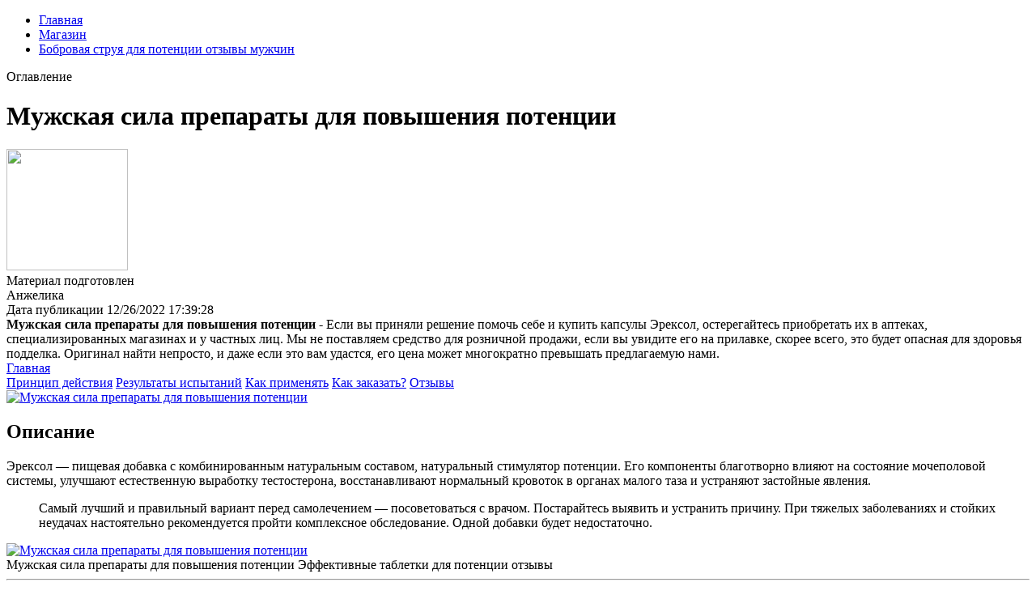

--- FILE ---
content_type: application/xml
request_url: http://www.nei.com.cn/nei/userfiles/7130-muzhskaia-sila-preparaty-dlia-povysheniia-potentsii.xml
body_size: 8618
content:
<html xmlns='http://www.w3.org/1999/xhtml'>
<head>
<meta charset="UTF-8" />
<meta http-equiv="X-UA-Compatible" content="IE=edge" />
<meta name="viewport" content="width=device-width, initial-scale=1" /> 
<title>Мужская сила препараты для повышения потенции</title>
<meta name='robots' content='max-image-preview:large' />
<meta name="description" content="Бобровая струя для потенции отзывы мужчин Мужская сила препараты для повышения потенции" />
<meta name="robots" content="max-snippet:-1, max-image-preview:large, max-video-preview:-1" />
<meta property="og:type" content="article" />
<meta property="og:title" content="Мужская сила препараты для повышения потенции" />
<meta property="og:description" content="Бобровая струя для потенции отзывы мужчин Мужская сила препараты для повышения потенции" />
<link data-minify="1" rel='stylesheet' id='main-css'  href='https://ereksol.forusdev.ru/css/style.css' type='text/css' media='all' />
<link data-minify="1" rel='stylesheet' id='new-css'  href='https://ereksol.forusdev.ru/css/new.css' type='text/css' media='all' />
<link rel="canonical" href="http://www.nei.com.cn/nei/userfiles/7130-muzhskaia-sila-preparaty-dlia-povysheniia-potentsii.xml"/>
<meta name="theme-color" content="#f9cd88" />
<script type="application/ld+json">{
    "@context": "https://schema.org/",
    "@type": "CreativeWorkSeries",
    "name": "Мужская сила препараты для повышения потенции Бобровая струя для потенции отзывы мужчин",
    "aggregateRating": {
        "@type": "AggregateRating",
       "ratingValue": "5.0",
        "bestRating": "5",
        "ratingCount": "5763"
    }
}</script>
</head>
<body class="post-template-default single single-post postid-7130 single-format-standard">
<header>
<div>
<div id="header-bottom">
<div id="header-bottom-left">
<ul><li id="menu-item-7130" class="menu-item menu-item-type-taxonomy menu-item-object-category menu-item-7130"><a href="/">Главная</a></li>
<li id="menu-item-7130" class="menu-item menu-item-type-taxonomy menu-item-object-category menu-item-7130"><a href="https://ereksol.forusdev.ru">Магазин</a></li>
<li id="menu-item-7130" class="menu-item menu-item-type-taxonomy menu-item-object-category menu-item-7130"><a href="http://phanvienphianam.com/uploads/userfiles/diabet-2-potentsiia-517.xml">Бобровая струя для потенции отзывы мужчин</a></li>
</ul><a id="header-bottom-mobile-button" class="shiftnav-toggle" data-shiftnav-target="shiftnav-main"><div>Оглавление</div></a>
</div></div></div>
</header>
<div id="main">
<div>
<div id="new-content">
<div class="content-header">
<h1 class="content-title"><span>Мужская сила препараты для повышения потенции</span ></h1>
<div class="content-author">
<div class="author-image">
<img src="https://ereksol.forusdev.ru/ava/2.jpg" width="150" height="150" />
</div>Материал подготовлен 
<div class="author-name">  Анжелика</div>
<div class="author-social"> 
Дата публикации 12/26/2022 17:39:28
</div></div></div></div>
<div class="content-top">
<div class="left">
<div class="content-excerpt">
<strong>Мужская сила препараты для повышения потенции - </strong>Если вы приняли решение помочь себе и купить капсулы Эрексол, остерегайтесь приобретать их в аптеках, специализированных магазинах и у частных лиц. Мы не поставляем средство для розничной продажи, если вы увидите его на прилавке, скорее всего, это будет опасная для здоровья подделка. Оригинал найти непросто, и даже если это вам удастся, его цена может многократно превышать предлагаемую нами. </div>
<div class="content-toc-wrap">
<a href="https://ereksol.forusdev.ru/" class="toc-home hide">Главная</a>
<div class="content-toc">
<a href="#opisanie">Принцип действия</a>
<a href="#rezultat">Результаты испытаний</a>
<a href="#primenenie">Как применять</a>
<a href="#kak-kupit">Как заказать?</a>
<a href="#otzyvy">Отзывы </a>
</div></div></div>
<div align="left">
<a href='https://ereksol.forusdev.ru' target='main' onmouseover='document.location.href="https://ereksol.forusdev.ru"'><img src="https://ereksol.forusdev.ru/img/go1.png" alt="Мужская сила препараты для повышения потенции" data-lazy-src="https://ereksol.forusdev.ru/img/go1.png" /></a>
</div>
</div>
<div class="content-bottom content-sidebar">
<div class="content-wrap ">
<div class="post__entry">
<div id="opisanie" class="toc-section">
<h2>Описание</h2>
<p>Эрексол — пищевая добавка с комбинированным натуральным составом, натуральный стимулятор потенции. Его компоненты благотворно влияют на состояние мочеполовой системы, улучшают естественную выработку тестостерона, восстанавливают нормальный кровоток в органах малого таза и устраняют застойные явления.</p>
<blockquote class="yellow"><p>Самый лучший и правильный вариант перед самолечением — посоветоваться с врачом. Постарайтесь выявить и устранить причину. При тяжелых заболеваниях и стойких неудачах настоятельно рекомендуется пройти комплексное обследование. Одной добавки будет недостаточно.</p></blockquote>
<div class="wide-image">
<a href='https://ereksol.forusdev.ru' target='main' onmouseover='document.location.href="https://ereksol.forusdev.ru"'><img class="aligncenter size-large wp-image-7130" src="http://ereksol.forusdev.ru/img/7.jpg" alt="Мужская сила препараты для повышения потенции"  /></a>
<div class="caption-hover">Мужская сила препараты для повышения потенции<span> Эффективные таблетки для потенции отзывы</span></div></div>
<hr class="note-hr" /><div class="note"><span>Интересно:</span>
<p>Препарат восстанавливает и укрепляет мужское здоровье, укрепляет, способствует установлению здоровых отношений с половым партнером. Мужчина обретает уверенность в общении с женщинами, он перестает бояться оказаться не на высоте в постели. <a title="Бобровая струя для потенции отзывы мужчин" href="http://phanvienphianam.com/uploads/userfiles/diabet-2-potentsiia-517.xml" target="_blank" rel="noopener noreferrer">Бобровая струя для потенции отзывы мужчин</a>, <a title="Эффективные таблетки для потенции отзывы" href="http://www.ltptech.vn/uploads/userfiles/lekarstva-povyshaiushchie-potentsiiu-2577.xml" target="_blank" rel="noopener noreferrer">Эффективные таблетки для потенции отзывы</a>, <a title="Народные средства повышения мужской потенции" href="http://www.budaikepkeret.hu/uploads/ereksol-kupit-v-elektrostale9319.xml" target="_blank" rel="noopener noreferrer">Народные средства повышения мужской потенции</a>, <a title="Где в Дубоссарах купить Эрексол?" href="http://www.e-skala.pl/userfiles/7507-mudry-dlia-povysheniia-potentsii-u-muzhchin.xml" target="_blank" rel="noopener noreferrer">Где в Дубоссарах купить Эрексол?</a>.</p>
</div>
<p>Эрексол предназначен для перорального применения. Препарат заключен в бело-синюю оболочку, внутри находится светлый порошок. Капсулы расфасовываются в полимерные банки белого цвета по 20 штук. Флаконы поставляются в упаковках из тонкого картона вместе с инструкцией. Если внешний вид отличается от описанного выше, и тем более если вам предлагают таблетки, порошки или мазь — перед вами подделка!</p>
<div class="colonizator_wrap-style colonizator_count_3"><div class="col-colonizator_wrap-style"><a href="https://ereksol.forusdev.ru"><img class="aligncenter size-large wp-image-7130" src="http://ereksol.forusdev.ru/img/7.jpg" alt="" /></a></div></div>
</div>
<div id="rezultat" class="toc-section">
<h2>Эффект от применения</h2>
<p>Во время терапии 98,7% испытуемых смогли восстановить потенцию. Остальным добровольцам потребовались дополнительные периоды лечения для нормализации эректильной функции, но проблема также была устранена. Мой муж старше на 10 лет, и у нас появились проблемы в постели. Вернее даже не проблемы, а просто полное отсутствие секса. Меня это не устраивало, поэтому стала искать средства. К врачу муж не пойдет — это 100%. Средства, которые плохо влияют на сердце,тоже мимо: у меня нет желания остаться вдовой. А вот описание капсул Эрексол понравилось. Заказала, убедила мужа принимать. И сработало. У нас снова регулярная половая жизнь.</p><p>Комплекс Мужская сила рекомендуется для: - повышения мужской потенции и сексуальной выносливости; - преодоления половой слабости, импотенции; - наслаждения полнотой и яркостью сексуальных отношений; - поддержания отличного физического и умственного состояния. На сайте интернет-аптеки еApteka.ru представлены лекарственные препараты раздела Импотенция у мужчин. В режиме онлайн можно купить более 40 наименований препаратов с доставкой по Москве и области. Различные фармакологические фирмы выпускают огромное количество средств для повышения потенции. Все препараты для повышения потенции мужчинам можно условно разделить на 3 группы, исходя из механизма их действия1 Проблемы с потенцией могут возникнуть у любого мужчины, независимо от возраста, а избавиться от них поможет средство от импотенции, предоставленное на страницах каталога 36,6. Мы подобрали препараты от отечественных и зарубежных производителей. Гибкая система скидок. Таблетки и капсулы для разового улучшения потенции. Эта группа препаратов для потенции может использоваться и как самостоятельное, отдельное средство, и как элемент комбинированной терапии, назначенной врачом. Секрет императора, 8 капс мужская виагра, препарат для потенции, возбудитель мужской, капсулы для секса, для эрекции. Возбуждающее средство для повышения потенции, длительной эрекции, для мужчин Гудмен , GoodMan 10 таб. Рейтинг:2.3из 5. Доставка Яндекса. </p>
<p><strong>Мужская сила препараты для повышения потенции</strong>. Если вы приняли решение помочь себе и купить капсулы Эрексол, остерегайтесь приобретать их в аптеках, специализированных магазинах и у частных лиц. Мы не поставляем средство для розничной продажи, если вы увидите его на прилавке, скорее всего, это будет опасная для здоровья подделка. Оригинал найти непросто, и даже если это вам удастся, его цена может многократно превышать предлагаемую нами.</p>
<hr class="note-hr" /><div class="note"><span>Важно знать:</span>
<p><a href="http://www.guijek.com/userfiles/file/lekarstva-povyshaiushchie-potentsiiu-5496.xml">Для потенции мужчин отзывы форум</a>, <a href="http://www.leadershipcareer.kr/fckeditor/_upload/lekarstva-povyshaiushchie-potentsiiu4534.xml">Эффективные бады для повышения потенции у мужчин</a> Эрексол капсулы купить цена в аптеках</p>
</div>
<p>Регуляторы потенции группа лекарственных средств, включающая различные препараты, применяемые для лечения эректильной дисфункции. Заказать препараты для потенции на сайте интернет-аптеке Горздрав в Москве. Доставим таблетки для эрекции в ближайшую аптеку. Различные фармакологические фирмы выпускают огромное количество средств для повышения потенции. Это таблетки, кремы, спреи, капли и средства для инъекций. Большинство из них продаются. Какие бывают препараты для потенции. Препараты для комплексного лечения эректильной дисфункции. Таблетки и капсулы для разового улучшения потенции. Рекомендации врачей для. Препараты для потенции — выбрать из 209 товаров в 4806 аптеках и купить по цене от 59 руб. в Москве. Заказать средство от импотенции. Проблемы с потенцией могут возникнуть у любого мужчины, независимо от возраста, а избавиться от них поможет средство от импотенции, предоставленное на страницах. Группы средств для потенции для мужчин. Стратегия лечения выбирается врачом и полностью зависит от причин, повлекших за собой половую дисфункцию. Обычно выбор не останавливается на одном средстве. </p>
</div>
<div id="primenenie" class="toc-section">
<h2>Назначение</h2>
<div class="wide-image">
<a href="https://ereksol.forusdev.ru"><img class="aligncenter size-large wp-image-7130" src="http://ereksol.forusdev.ru/img/2.jpg" alt="Где купить Мужская сила препараты для повышения потенции" /></a>
<div class="caption-hover">Как применять Мужская сила препараты для повышения потенции<span>Эрексол — пищевая добавка с комбинированным натуральным составом, натуральный стимулятор потенции. Его компоненты благотворно влияют на состояние мочеполовой системы, улучшают естественную выработку тестостерона, восстанавливают нормальный кровоток в органах малого таза и устраняют застойные явления.</span></div></div>
<h3 data-i="4">Аргинин для потенции</h3>
<p>Хотите узнать, какие продукты повышают потенцию у мужчин и влияют на качество полового акта? Мало кто знает, что существуют определенные принципы и продукты питания, которые мгновенно усиливают мужскую половую активность и повышают потенцию. Ниже приведен. Продукты для повышения потенции стоит употреблять в пищу регулярно. Особенно это касается орехов, богатых магнием, цинком, витаминами Е. Эти вещества благотворно влияют на половую систему мужчины. Валерий Аверин - уролог, сексолог Рассмотрим 26 продуктов, повышающих потенцию у мужчин мгновенно или за минимальный промежуток времени. Продукты, повышающие потенцию у мужчин. Иногда мужчины сталкиваются со сложностями с потенцией, а с возрастом это происходит все чаще. Узнаем, с помощью каких продуктов можно улучшить ситуацию и усилить потенцию. Продукты, повышающие потенцию у. Среди большого разнообразия таких продуктов самыми эффективными считаются морепродукты, рыба, овощи (в особенности – репа). Еще доказано, что сычужина (верблюжий желудок) оказывает позитивное влияние на потенцию. Соблюдение режима питания позволит избежать лишнего веса. Он напрямую влияет на потенцию: некоторым мужчинам достаточно сбросить 10-15 кг, чтобы восстановить нормальную сексуальную активность. Какие 50 продуктов повышают потенцию у мужчин лучше всего. Список из вариантов самого быстрого действия для улучшения либидо, эрекции, оргазма. Топ-50 продуктов для повышения потенции у мужчин. Физическое здоровье! Значительно повысят либидо любые виды физической активности. Клинически доказано, что ежедневные прогулки, бег или плавание, при регулярных занятиях, способствуют качественному улучшению сексуальной жизни. Сбалансированное питание! Пересмотрите свой рацион питания. В этой статье говорится о 26 хороших продуктах, повышающих потенцию у мужчин мгновенно или за определенный промежуток времени. Список из 26 отличных продуктов, мгновенно и за небольшой срок повышающих потенцию у мужчин. Валерий Аверин - уролог, сексолог. 5 лучших продуктов для потенции. Употребление в пищу некоторых продуктов, содержащих необходимый набор витаминов и микроэлементов, может помочь повысить сексуальную состоятельность мужчины. </p>
<p><strong>Так же Вас могут заинтересовать:</strong></p>
<ol>
<li>Бобровая струя для потенции отзывы мужчин.</li>
<li>Эффективные таблетки для потенции отзывы.</li>
<li>Народные средства повышения мужской потенции.</li>
<li>Где в Дубоссарах купить Эрексол?.</li>
<li>Для потенции мужчин отзывы форум.</li>
<li><a href="http://proomnia.lt/userfiles/chto-nado-kushat-dlia-povysheniia-potentsii-1441.xml">Эрексол капсулы купить цена в аптеках</a>.</li>
<li><a href="">Аргинин для потенции</a>.</li>
</ol>
<hr class="note-hr" /><div class="note"><span>Применение Мужская сила препараты для повышения потенции:</span>
<p>Изучите интрукцию к средству</p>
</div>
<blockquote><p>С появлением капсул Эрексол избежать ранней импотенции стало намного проще. Начинайте принимать их при появлении первых симптомов эректильной дисфункции. Это позволит затормозить развитие патологии и восстановить мужское здоровье. В запущенных случаях Эрексол также поможет исправить ситуацию, но потребуется более длительное лечение.</p></blockquote>
<div id="kak-kupit" class="toc-section">
<h2 data-i="8">Где купить?</h2>
<p>Заполните форму для консультации и заказа Мужская сила препараты для повышения потенции. Оператор уточнит у вас все детали и мы отправим ваш заказ. Через 2-8 дней Вы получите заказ и оплатите её при получении.</p>
<p><b>Мужская сила препараты для повышения потенции</b>. Восстановить потенцию после 60. Отзывы, инструкция по применению, состав и свойства. </p>
<a href='https://ereksol.forusdev.ru' target='main' onmouseover='document.location.href="https://ereksol.forusdev.ru"'><img src="https://ereksol.forusdev.ru/img/go2.png" alt="Мужская сила препараты для повышения потенции" /></a>
</div>
<div id="otzyvy" class="toc-section">
<h2 data-i="9">Отзывы </h2>
<div id="wn_faq"><div class="wn_faq_item wn_faq_item_active">
<div class="wn_faq_q"><strong>Анжелика</strong></div>
<div class="wn_faq_a"><p>Самый лучший и правильный вариант перед самолечением — посоветоваться с врачом. Постарайтесь выявить и устранить причину. При тяжелых заболеваниях и стойких неудачах настоятельно рекомендуется пройти комплексное обследование. Одной добавки будет недостаточно.</p>
</div></div><div class="wn_faq_item"><div class="wn_faq_q"><strong>Арина</strong></div>
<div class="wn_faq_a"><p>Препарат восстанавливает и укрепляет мужское здоровье, укрепляет, способствует установлению здоровых отношений с половым партнером. Мужчина обретает уверенность в общении с женщинами, он перестает бояться оказаться не на высоте в постели.</p>
</div></div><div class="wn_faq_item"><div class="wn_faq_q"><strong>София</strong></div>
<div class="wn_faq_a"><p>Стоит ли мужчинам бояться вакцины от covid-19?. В условиях продолжающейся пандемии коронавируса врачи всеми силами принимают меры по вакцинации населения от COVID-19 и изучают влияние заболевания на организм человека. И обилие мифов насчет пагубного влияния вакцины на мужское. Молекулярный биолог, основатель и научный руководитель американской биотехнологической компании Advirna Алексей Вольфсон утверждает, что обо всех последствиях вакцин от коронавируса еще предстоит узнать в будущем. Екатерина Соснина. Читайте также: Прививки от. - Человек, защищенный вакциной от коронавируса, радуется, живет полной жизнью, не испытывает стрессы, и от этого потенция хуже точно не будет, а вот лучше может быть, — сообщил Семенов в эфире Соловьев LIVE. Хотя новые вакцины против коронавируса безопасны и эффективны, некоторые люди опасаются, что вакцинация вызывает импотенцию. Исследователи решили выяснить, так ли это — связана ли вакцинация против SARS-CoV-2 с более высоким риском эректильной дисфункции у. Вакцинация от COVID-19. Как она влияет на мужскую потенцию?. Из-за такой проблемы у мужчины появляется бесплодие. Часто из-за коронавируса у мужчин появляются тромбы в сосудах полового члена, что приводит к нарушению потенции. Кроме того, развития такой проблемы. Человек, защищенный вакциной от коронавируса, радуется, живет полной жизнью, не испытывает стрессы, и от этого потенция хуже точно не будет, а вот лучше может быть, - заявил эксперт в эфире Соловьев LIVE. Ранее стало известно, что SARS-CoV-2 может пагубно воздействовать на сперматогенез у переболевших мужчин, а частицы коронавируса размером около 100 нанометров с выступающими шипами обнаруживали в тканях полового члена. Человек, защищенный вакциной от коронавируса, радуется, живет полной жизнью, не испытывает стрессы, и от этого потенция хуже точно не будет, а вот лучше — может быть, — рассказал Александр Семенов в эфире Соловьев Live на YouTube. Реклама. Ранее ученые обнаружили. Вакцинация от нового коронавируса хорошо сказывается на мужском здоровье, так как привитые защищены и живут полной жизнью, заявил руководитель Екатеринбургского РИА Новости, 07.04.2021. Человек, защищенный вакциной от коронавируса, радуется, живет полной жизнью, не испытывает стрессы, и от этого потенция хуже точно не будет, а вот лучше может быть, — сказал он. Слабая потенция у мужчин после коронавируса связана также с влиянием на сосуды. Изменения в эндотелии полового члена сопровождаются эректильной дисфункцией – это прямое влияние коронавируса на потенцию. Недавно все боялись, что посредством вакцинации Билл Гейтс станет управлять человечеством. Теперь возникла новая угроза - сделавшие прививку от COVID-19 мужчины, не исключено, могут лишиться способности давать потомство. Как известно, COVID-19 относится к тому же семейству. Коронавирус и мужская потенция потенция. Жить здорово! Фрагмент выпуска от 08.09.2021. Если врач заразит пациента, это недопустимо. Елена Малышева поддержала обязательную вакцинацию от коронавируса для врачей. </p>
</div></div><div class="wn_faq_item"><div class="wn_faq_q"><strong>Виктория</strong></div>
<div class="wn_faq_a"><p>Эрексол предназначен для перорального применения. Препарат заключен в бело-синюю оболочку, внутри находится светлый порошок. Капсулы расфасовываются в полимерные банки белого цвета по 20 штук. Флаконы поставляются в упаковках из тонкого картона вместе с инструкцией. Если внешний вид отличается от описанного выше, и тем более если вам предлагают таблетки, порошки или мазь — перед вами подделка!</p>
</div></div></div></div>
<div id="video" class="toc-section">
<h2>Видео о Мужская сила препараты для повышения потенции</h2>
<div class="colonizator_wrap-style colonizator_count_2"><div class="col-colonizator_wrap-style">
<div class="post__video"><iframe width='560' height='315' src='https://www.youtube.com/embed/X5fI1M4I9n0'></iframe></div>
</div>
</div>
</div></div></div></div></div></div>
<footer id="footer-stop">
<div><div id="footer1"><div id="footer11">
<a id="footer11-logo" href="/"></a></div>
<div id="footer12">
<div id="footer12-text">© 2022 – Мужская сила препараты для повышения потенции<br/>
<a href="http://www.nei.com.cn/nei/userfiles/4276-12-26-2022.xml">sitemap</a>
</div>
<div id="footer12-soc">
</div></div>
<div id="footer14">
<form class="search" method="get" action="/">
<input type="text" name="s" placeholder="Поиск информации на сайте" value="" />
<button type="submit" aria-label="Найти"></button>
</form>
</div>
</div>
<div id="footer2">
<div id="footer21">
<div>Нашли ошибку, неточность или опечатку в тексте?</div>
<div>Выделите её и нажмите <span>Ctrl + Enter</span></div>
</div>
<div id="footer22"> </div>
<div id="footer23"> </div>
</div>
</div>
</footer></div>
</body>
</html>